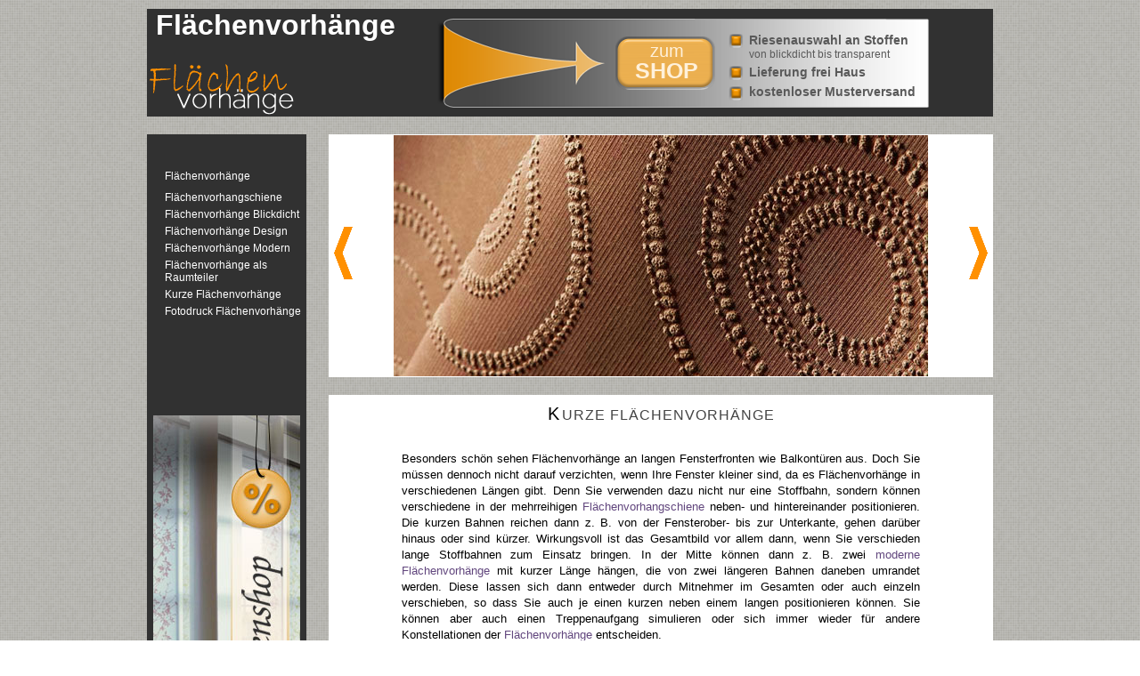

--- FILE ---
content_type: text/html; charset=utf-8
request_url: http://www.flaechenvorhaenge.org/kurze-flaechenvorhaenge.php
body_size: 2199
content:
<!DOCTYPE html>
<html xmlns="http://www.w3.org/1999/xhtml" lang="de">
<head>
<link rel="stylesheet" href="css/layout_screen.css" type="text/css" />
<meta http-equiv="Content-Type" content="text/html; charset=utf-8" />
<meta name="Content-Language"   content="de" />
<meta name="keywords" content="Fl&auml;chenvorhang kurz, kurze Fl&auml;chenvorh&auml;nge, kurze Fl&auml;chengardinen, Fl&auml;chenvorh&auml;nge kurze Fenster, Fl&auml;chenvorhang k&uuml;rzen" />
<meta name="description" content="Fl&auml;chenvorh&auml;nge lassen sich in verschieden langen Stoffbahnen aussuchen, sodass sie sich nicht nur f&uuml;r lange Glasfronten, sondern auch kleine Fenster eignen." />
<title>Kurze Fl&auml;chenvorh&auml;nge</title>
</head>
<body>
<div id="wrapper">
	<div id="head">
		<div id="button">
			<div style="position:absolute; margin-top: 20px; margin-left:200px;" >
			<div id="shop_button">
				<div id="link_shop">
					<a href="https://www.raumtextilienshop.de/top/flaechengardinen/flaechenvorhang.html" title="Flaechenvorhang - moderne Fenstermode mit flexiblem Charakter">zum <br /><strong><span style="font-size:25px;">SHOP</span></strong></a>
				</div>
			</div>
			<a href="https://www.raumtextilienshop.de/top/flaechengardinen/flaechenvorhang.html" title="Flaechenvorhang - moderne Fenstermode mit flexiblem Charakter"><img src="img/zumshop.png" alt="Fl&auml;chenvorh&auml;nge g&uuml;nstig online einkaufen"/></a>
		</div>			
			<div style="position:absolute; margin-left:350px; margin-top:17px; line-height:15px;"><strong>Riesenauswahl an Stoffen</strong><br /><span style="font-size:12px">von blickdicht bis transparent</span></div>
			<div style="position:absolute; margin-left:350px; margin-top:52px;"><strong>Lieferung frei Haus</strong></div>
			<div style="position:absolute; margin-left:350px; margin-top:74px;"><strong>kostenloser Musterversand</strong></div>		
			<img src="img/button.png" alt="Fl&auml;chenvorh&auml;nge g&uuml;nstig online einkaufen"/>
		</div>
		<div id="logo"><h1>Fl&auml;chenvorh&auml;nge</h1></div>
		<div id="banner"></div>
	</div>	
	<div id="content">
		<div class="menu" id="menu">
				<ul id="nav">
    <li class="lnk"> <a href="./">Fl&auml;chenvorh&auml;nge</a></li> 
    <li></li>
    <li class="lnk"> <a href="flaechenvorhangschiene.php">Fl&auml;chenvorhangschiene</a></li>
		<li class="lnk"> <a href="flaechenvorhaenge-blickdicht.php">Fl&auml;chenvorh&auml;nge Blickdicht</a></li>
		<li class="lnk"> <a href="flaechenvorhaenge-design.php">Fl&auml;chenvorh&auml;nge Design</a></li>
		<li class="lnk"> <a href="flaechenvorhaenge-modern.php">Fl&auml;chenvorh&auml;nge Modern</a></li>
        <li class="lnk"> <a href="flaechenvorhaenge-raumteiler.php">Fl&auml;chenvorh&auml;nge als Raumteiler</a></li>
        <li class="lnk"> <a href="kurze-flaechenvorhaenge.php">Kurze Fl&auml;chenvorh&auml;nge</a></li>
		<li class="lnk"> <a href="flaechenvorhaenge-fotodruck.php">Fotodruck Fl&auml;chenvorh&auml;nge</a></li>  
    <li></li>
</ul>
	<div style="position:relative; margin-left:7px; margin-top:100px;"><a href="https://www.raumtextilienshop.de/top/flaechengardinen/flaechenvorhang.html" title="Flaechenvorhang - moderne Fenstermode mit flexiblem Charakter"><img src="img/raumtextilienshop.jpg" alt="Fl&auml;chenvorh&auml;nge g&uuml;nstig im Raumtextilienshop bestellen" /></a></div>  		
		</div>
		<div id="content_right">
				<!-- Text -->		<div id="image" style="background-image:url(img/layout/1.jpg);">
				<a href="flaechenvorhaenge-raumteiler.php" id="pfeil_left"></a>
				<a href="flaechenvorhaenge-fotodruck.php" id="pfeil_right"></a>
		</div>
		<div id="txt_wrappper">
    	<div id="txt">
			
<h2>Kurze Fl&auml;chenvorh&auml;nge</h2>

<p>Besonders sch&ouml;n sehen Fl&auml;chenvorh&auml;nge  an langen Fensterfronten wie Balkont&uuml;ren aus. Doch Sie m&uuml;ssen dennoch nicht  darauf verzichten, wenn Ihre Fenster kleiner sind, da es Fl&auml;chenvorh&auml;nge in  verschiedenen L&auml;ngen gibt. Denn Sie verwenden dazu nicht nur eine Stoffbahn,  sondern k&ouml;nnen verschiedene in der mehrreihigen <a href="http://www.flaechenvorhaenge.org/flaechenvorhangschiene.php">Fl&auml;chenvorhangschiene</a> neben- und hintereinander positionieren. Die kurzen Bahnen reichen dann z. B.  von der Fensterober- bis zur Unterkante, gehen dar&uuml;ber hinaus oder sind k&uuml;rzer.  Wirkungsvoll ist das Gesamtbild vor allem dann, wenn Sie verschieden lange  Stoffbahnen zum Einsatz bringen. In der Mitte k&ouml;nnen dann z. B. zwei <a href="http://www.flaechenvorhaenge.org/flaechenvorhaenge-modern.php">moderne Fl&auml;chenvorh&auml;nge</a> mit kurzer L&auml;nge h&auml;ngen, die von zwei l&auml;ngeren Bahnen daneben umrandet werden.  Diese lassen sich dann entweder durch Mitnehmer im Gesamten oder auch einzeln  verschieben, so dass Sie auch je einen kurzen neben einem langen positionieren  k&ouml;nnen. Sie k&ouml;nnen aber auch einen Treppenaufgang simulieren oder sich immer  wieder f&uuml;r andere Konstellationen der <a href="http://www.flaechenvorhaenge.org/">Fl&auml;chenvorh&auml;nge</a> entscheiden.</p>

<p>Daf&uuml;r stehen Ihnen die Vorh&auml;nge in  Onlineshops zum Gl&uuml;ck in verschiedenen L&auml;ngen zur Verf&uuml;gung, um sie mit der  passenden Lichtdurchl&auml;ssigkeit und einem ansprechenden Design, z.B. auch einem  pers&ouml;nlichen Fotodruck, zur Fenstergestaltung oder als Raumteiler auszusuchen.  Manchmal ist es auch m&ouml;glich, einen Fl&auml;chenvorhang  nach Ma&szlig; zu bestellen, wenn Sie m&ouml;chten, dass die Stoffbahnen genau aufs  Fenster passen und sich trotz ihrer kurzen Form bei kleinen Glasfl&auml;chen elegant  in Szene setzen. Wie viele Schienen Ihr Paneelsystem aufweisen soll, h&auml;ngt  davon ab, wie viele Stoffbahnen Sie neben- und hintereinander miteinander  kombinieren m&ouml;chten, weshalb Sie nicht nur auf die L&auml;nge, sondern auch auf die  Breite achten m&uuml;ssen. Wie Sie sehen, m&uuml;ssen Sie jedoch bei keinem Fenster auf  die modernen Fl&auml;chenvorh&auml;nge verzichten, sondern k&ouml;nnen diese auch an sehr  kleinen Glasfl&auml;chen wunderbar anbringen und tolle Highlights durch verschieden  lange Stoffbahnen erzeugen.</p>
				</div><!-- txt -->
			</div><!-- txt_wrapper -->			
		</div><!-- content_right -->
		<div class="clr"></div>
	</div> <!-- content -->
</div> <!-- wrapper -->
	
	<div id="foot">
		<div id="nav_foot">
			<ul>
				<li> &copy; 2011 flaechenvorhaenge.org </li>
				<li> | </li>
				<li> <a href="impressum.php" rel="nofollow">Impressum</a> </li>
			</ul>
		</div> <!-- nav_foot -->
	</div><!-- foot -->
</body>
</html>

--- FILE ---
content_type: text/css
request_url: http://www.flaechenvorhaenge.org/css/layout_screen.css
body_size: 1323
content:
*{ margin: 0 auto; font-family:Tahoma, Geneva, sans-serif; }
.clr { clear:both; }

a { text-decoration:none; color:#62477e; }
a:hover { color:#666; }

h2, h3 { font-size:12pt; text-transform:uppercase; letter-spacing:1px; color:#444; font-weight:normal;}
h2:first-letter, h3:first-letter { font-size:15pt; color:#000; letter-spacing:3px}

h1 { margin-left:10px; color:#fff; }
h2 { margin-bottom:30px; text-align:center; }
h4 { margin-top:40px; font-size:12pt; color:#666;}
h3 { margin:30px 0 20px 0px; font-size:10pt;  padding-left:10px; color:#555;  }

p { margin-top:15px; margin-bottom:15px; font-size:11pt; line-height:140%; }
body { background-color:#FFF; background-image:url(../img/layout/bg.gif)}

#wrapper, #head, #content { width:950px; margin:0 auto; }
#head, #logo { background-color:#313131; padding:0; height:121px; margin:10px auto 20px auto; }
#logo { width:165px; background-image:url(../img/layout/logo.gif); margin:0; float:left;}
#head #banner { width:728px; height:0px; float:right; margin:13px 13px 0 0; }

#button { position: absolute; margin-top:11px; margin-left:326px; font-size:14px; color:#595959; border:0;  }
#shop_button { position:absolute; margin-left:22px; margin-top:5px; color:#ffffff; font-size:20px; text-align:center; line-height:22px; border:0; }
#zumshop { border:0;  }

#content
{
	background-image:url(./../img/layout/bg_menu.gif);
	background-repeat:repeat-y;
}

/* NAV */
#menu { 
	float:left;
	width:179px;
}

#nav
{	
	margin:0;
	padding: 40px 5px 0px 10px;
	list-style:none;
	font-size:9pt;		
}

#nav li { padding:0px; margin:0px; padding-bottom:5px; }
#nav li.lnk { padding-left:10px; }

#nav .lnk a { color:#fff;  font-family:Arial, Helvetica, sans-serif;}
#nav .lnk a:hover { color:#ff9000; }

#content_right { float:right; margin:0; width:771px;}

#image { 
	width:746px; 
	height:273px; 
	background-color:#fff; 
	background-repeat:no-repeat;
	background-position:center;
	border:0;
	
	/*float:right; */
	margin:0 140px 20px 25px; 
}

#image #pfeil_left, #image #pfeil_right
{ 
			width:41px;
			height:67px;
			display:block;
}
#image #pfeil_left 
{ 
			background: url(../img/layout/pfeil_links.png);
			margin:100px 0 0 1px;			
			float:left;
}
#image #pfeil_right 
{ 
			background: url(../img/layout/pfeil_rechts.png);
			float:right;
			margin:100px 1px 0 0;
			
}

/* TXT */
#txt_wrappper {
	width:746px;
	margin:0 140px 0px 25px; 
	background-color:#FFF;
}
#txt {
	width:582px;
	padding:10px;
}
#txt p, #txt blockquote
{
	text-align:justify; font-size:10pt;
}

#link_shop a {
	text-decoration:none;
	border:0;
	color:#fff1db;
}
	#link_shop a:hover{color:#ffffff;}
	#link_shop a:active{color:#ffffff;}
	#link_shop a:visited{color:#ffffff;}
	}



#txt a { color:#4e303a; font-weight:bold; font-size:9pt; }
#txt a:hover { color:#c697a3; }
#txt a.lnk_ueberschrift { font-size:12pt; }
#txt ul 
{
	padding: 10px 0 10px 0px;
	list-style:outside;
	
	color:#444;
	font-weight:bold;
	font-size:10pt;	
	width:34em;
	text-align:justify;
}

#txt ul li { margin:0; padding:5px 0 5px 30px; }

#txt blockquote { margin-left:40px; text-align:justify; }

img.imgImpresDat
{
	width:300px;
	height:150px;
	margin-top:20px;
	margin-left:20px;
	margin-bottom:20px;
}

imgKontaktDat
{
	width:300px;
	height:200px;
}




#foot
{
	height:1.7em;
	width:950px;
	margin: 15px auto;
	background-color:#000;
}
#foot div
{
	margin:0 auto;
	width:17em;
	height:1.7em;

}
#foot ul
{
	margin:0px auto;
	padding:0;
	list-style:none;
}
#foot ul li
{
	float:left;
	padding:3px 5px;
	color:#999;
	font-size:9pt;
	
}
#foot a
{
	color:#fff;
	margin:+2px 0 0 0;
	padding:0;
	float:left;
	font-size:9pt;
}